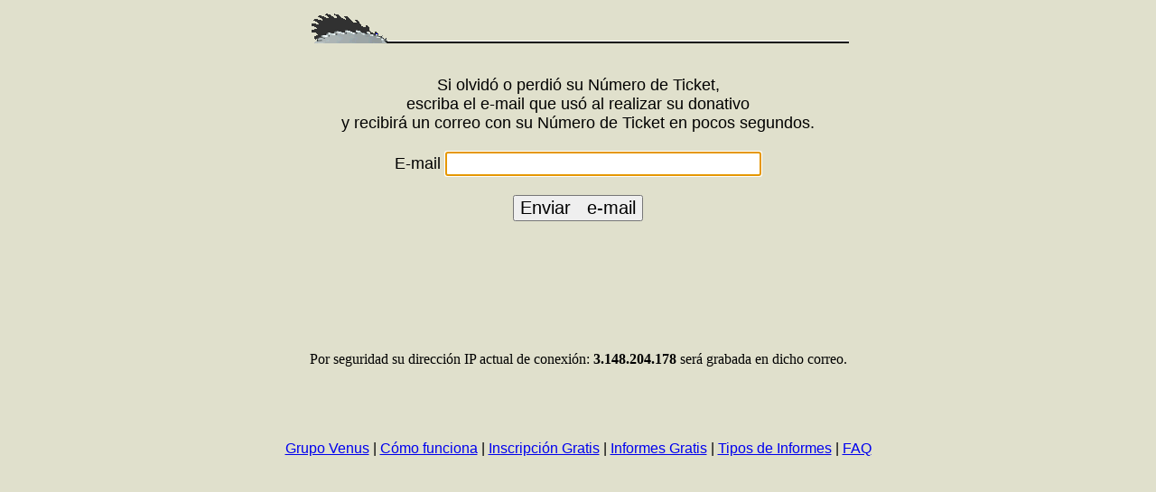

--- FILE ---
content_type: text/html
request_url: https://www.grupovenus.com/rectic.asp
body_size: 1762
content:
<HTML>
<HEAD><title>Recuperar Ticket</title>
<meta http-equiv="Content-Type" content="text/html;charset=iso-8859-1">
<meta name="viewport" content="width=device-width, initial-scale=1.0">
</HEAD>


       <body  BGcolor="#E0E0CC"  onLoad="document.forms[0].tic.focus()"><center>
       <img SRC="../fotos/line3.gif" ALT="Grupo venus" style="width: 100%; max-width: 600px;"><BR><BR><BR>
       <font SIZE="4" face="helvetica">Si olvid&oacute; o perdi&oacute; su <span style="white-space: nowrap;">N&uacute;mero de Ticket,</span> <BR>
       escriba el e-mail que usó al realizar su donativo<BR>
       y recibirá un correo con su <span style="white-space: nowrap;">N&uacute;mero de Ticket</span> en pocos segundos.
       <br><br><form ACTION="rectic.asp" METHOD="POST">
         E-mail  <input NAME="tic" SIZE="30" MAXLENGTH="60" VALUE="" TYPE="text" style="font-family: Arial; font-size: 1.0em">
        <BR><BR><input type="submit" value="Enviar   e-mail" style="font-family: Arial; font-size: 1.1em"><BR>
       </form></h3><BR><BR><BR><BR>
       <BR><BR></font>
       Por seguridad su dirección IP actual de conexión: <B>3.148.204.178</B>  será grabada en dicho correo.<BR>
      <BR><BR><BR><BR><table cellpadding="0" cellspacing="0" border="0" align="center">
      <tr><td>
      <font size="3" face="arial,helvetica"  style="line-height: 220%;">
      <a href="https://grupovenus.com">Grupo Venus</a>  |
      <a href="https://grupovenus.com/comofun.htm">Cómo funciona</a>  |
      <a href="https://grupovenus.com/vsen.htm">Inscripción Gratis</a>  |
      <a href="https://grupovenus.com/gratis.htm">Informes Gratis</a>  |
      <a href="https://grupovenus.com/relacion.htm">Tipos de Informes</a>  |
      <a href="https://grupovenus.com/faq.htm">FAQ</a>
      </td></tr></table><br><br><br>
	</body>
        </html>
       